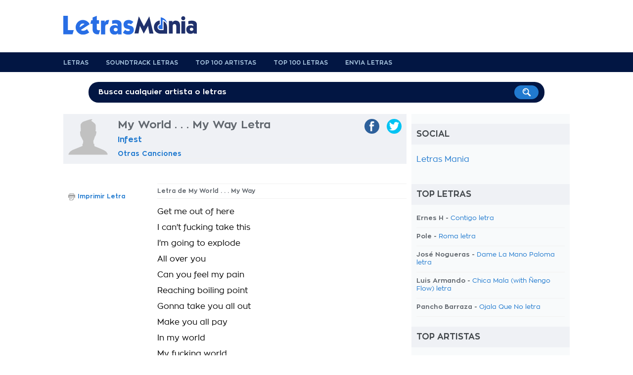

--- FILE ---
content_type: text/html; charset=UTF-8
request_url: https://www.letrasmania.com/letras/letras_de_canciones_infest_26500_letras_other_57027_letras_my_world____my_way_753398.html
body_size: 5023
content:
<!doctype html>
<html lang="es" xml:lang="es" xmlns="http://www.w3.org/1999/xhtml">
<head>
<title>Letra My World . . . My Way Infest De Cancion</title>
<meta name=description content="Letra de la cancion My World . . . My Way">
<meta name=keywords content="My World . . . My Way,letra,cancion">
<meta http-equiv="Content-Type" content="text/html; charset=UTF-8">
<meta name="viewport" content="width=device-width, user-scalable=no, initial-scale=1.0, minimum-scale=1.0, maximum-scale=1.0">
<style>html{-webkit-font-smoothing:antialiased}body{font-family:zonapro;text-align:center;background:#fff;color:#62686f;font-size:1em;background-position:center top}#container,#header,#footer,#header-menu{width:100%;text-align:center}#main,#header-content,#footer-content,#search{width:1024px;margin:auto;text-align:left;padding:0 10px 0 10px}#main{background:#fff;padding:0}#content{width:684px;padding:0 10px 20px 10px;float:left}#navigation{background:#f8fafb;width:300px;padding:0 10px 0 10px;float:right}#footer{background:#343536;padding:20px 0}a{text-decoration:none;color:#217acf}a.blue-links{color:#042d5d}a:hover{text-decoration:underline;color:#161616}a.blue-links:hover{color:#042d5d}a.dark{color:#62686f;font-weight:bold!important}a img{border:none}a img:hover{opacity:.8;filter:alpha(opacity=80);filter:"alpha(opacity=80)"}.clear{display:block;clear:both}.hidden{display:none}@media only screen and (max-width:768px){html{-ms-text-size-adjust:100%;-webkit-text-size-adjust:100%}body{padding-bottom:60px;background-image:none!important}#container{width:100%;margin:0 auto 0 auto;-webkit-box-sizing:border-box;-moz-box-sizing:border-box;box-sizing:border-box}#main,#header-content,#footer-content,#search,#header .logo,#content,.col-left-lyrics,.col-right-lyrics,#navigation,.lyrics-header .center-header,ul.album,ul.social li a{width:100%!important;float:none!important;-webkit-box-sizing:border-box;-moz-box-sizing:border-box;box-sizing:border-box}#header .leaderboard,#header-menu,.site-display,#search,.lyrics-header img.artist,.banner-160x600,ul.nav-lyrics{display:none}}</style><link rel="preload" href="https://static.letrasmania.com/css/style.css?v=1.2.3" as="style" onload="this.onload=null;this.rel='stylesheet'">
<link rel="preload" href="https://static.letrasmania.com/css/mobile.css?v=1" as="style" onload="this.onload=null;this.rel='stylesheet'" media="only screen and (max-width: 768px)">
<noscript>
<link rel="stylesheet" href="https://static.letrasmania.com/css/style.css?v=1.2.3">
<link rel="stylesheet" href="https://static.letrasmania.com/css/mobile.css?v=1" media="only screen and (max-width: 768px)">
</noscript>
<script src="//ajax.googleapis.com/ajax/libs/jquery/1.9.1/jquery.min.js"></script>
<link rel="canonical" href="https://www.letrasmania.com/letras/letras_de_canciones_infest_26500_letras_other_57027_letras_my_world____my_way_753398.html">
<meta name="google" value="notranslate">
<meta name="apple-itunes-app" content="app-id=673196542">
<meta name="google-play-app" content="app-id=com.x3.angolotesti&hl=es">
<script>$(document).ready(function(){$("ul.top-home li,ul.charts li,ul.search li").click(function(){window.location=$(this).find("a").attr("href");return false;});$('body').on('click','#search-mobile',function(){$("#container").animate({top:"60px"},300);$('#container').css('position','relative');$('#search-mobile').hide();$('#search').show();$('#search').fadeTo("medium",1);$("#search-input").val('');$("#search-input").focus();});$('body').on('click','#close-search',function(){$('#search').fadeTo("slow",0);$('#search').delay(600).hide();$('#search-mobile').show();$("#container").animate({bottom:"60px"},300);$('#container').css('position','static');});});function fbs_share(){u=location.href;t=document.title;window.open('//www.facebook.com/sharer.php?u='+encodeURIComponent(u)+'&t='+encodeURIComponent(t),' sharer','toolbar=0, status=0, width=626, height=436, top=150, left=300');return false;}function twt_share(){u=location.href;t=document.title;window.open('https://twitter.com/share?url='+encodeURIComponent(u),' sharer','toolbar=0, status=0, width=626, height=436, top=150, left=300');return false;}</script>
<meta name="google-site-verification" content="SQUqmSPJf-p8NhMbormotesL0-FlBk7ELEkierm3fQE"/>
<meta name="google-site-verification" content="cU6v5mEgYqwlkyGhkIhn02EiiU-8oBqcMUpK-x27G4w"/></head>
<body>
<div id="container">
<div id="header">
<div id="header-content">
<div class="logo"><a href="/" title="Letras Mania"><span>Letras Mania</span></a></div>
<div class="leaderboard mobile-display">
</div>
<div class="clear"></div>
</div> </div> <div id="header-menu">
<div id="header-content">
<ul>
<li><a href="/" title="Letrasmania homepage">Letras</a></li>
<li><a href="/letras_bandas_sonoras.html" title="Soundtrack Letras">Soundtrack Letras</a> </li>
<li><a href="/topartistas.html" title="Top 100 Artistas">Top 100 Artistas</a></li>
<li><a href="/topletras.html" title="Top 100 Letras">Top 100 Letras</a></li>
<li><a href="/enviarletras.html" title="Envia Letras">Envia Letras</a></li>
<div class="clear"></div>
</ul>
</div> </div> <div id="search">
<span class="site-display">Disfruta de más de 8 millones de letras</span>
<div id="search-form">
<form action="/buscar.php">
<input type="text" name="k" onclick="if (this.value == 'Busca cualquier artista o letras') this.value=''" value="Busca cualquier artista o letras" onblur="if(this.value == '') this.value='Busca cualquier artista o letras'" value="" id="search-input">
<input type="image" src="https://static.letrasmania.com/css/search-button.png" value="Search!">
</form>
</div> </div> <div id="main">
<div id="content">
<div class="lyrics-header">
<img src="[data-uri]" class="artist">
<div class="center-header">
<hgroup>
<h1>My World . . . My Way Letra</h1>
<h2><a href="/artista/letras_de_canciones_infest_26500.html" title="Infest Letras">Infest</a></h2>
<h3><a href="/album/letras_de_canciones_infest_26500_letras_other_57027.html" title="Infest Other letras">Otras Canciones</a></h3>
</hgroup>
</div> <ul class="social">
<li><a href="https://twitter.com/share?url=http://www.letrasmania.com/letras/letras_de_canciones_infest_26500_letras_other_57027_letras_my_world____my_way_753398.html" class="twitter" target="_blank" onclick="return twt_share()" rel="nofollow"><img src="[data-uri]"><span>twitter</span></a></li>
<li><a href="https://www.facebook.com/sharer/sharer.php?u=http://www.letrasmania.com/letras/letras_de_canciones_infest_26500_letras_other_57027_letras_my_world____my_way_753398.html" class="facebook" target="_blank" onclick="return fbs_share()" rel="nofollow"><img src="[data-uri]"><span>facebook</span></a></li>
<div class="clear"></div>
</ul>	<div class="clear"></div>
</div>
<center>
<script>cf_page_artist="Infest";cf_page_song="My World . . . My Way";cf_adunit_id="39382209";</script>
<script src="//srv.clickfuse.com/showads/showad.js"></script>
</center>
<div class="col-left-lyrics">
<strong class="lyrics">Letra de My World . . . My Way</strong>
<div class="lyrics-body">
Get me out of here <br>I can't fucking take this <br>I'm going to explode <br>	<div class="p402_premium">
All over you <br>Can you feel my pain <br>	Reaching boiling point <br/>
Gonna take you all out <br/>
Make you all pay <br/>
In my world <br/>
My fucking world <br/>
My way	</div>
<script>try{_402_Show();}catch(e){}</script>
</div> <div id="copyright">
<br>	<br>	Letra powered by <b>LyricFind</b>
</div>
<div class="clear"></div>
</div> <div class="col-right-lyrics">
<ul class="function-nav-left">
<li><img src="https://static.letrasmania.com/css/icon-print.png"><a href="/imprimir/753398.html" target="_blank" rel="nofollow">Imprimir Letra</a></li>
</ul>
</div> <div class="clear"></div>
<div class="clear spacer-20"></div>
</div> <div id="navigation">
<h4>Social</h4>
<div id="fb-root"></div>
<div class="fb-page" data-href="https://www.facebook.com/Letrasmania/" data-small-header="false" data-adapt-container-width="true" data-hide-cover="false" data-show-facepile="true"><blockquote cite="https://www.facebook.com/Letrasmania/" class="fb-xfbml-parse-ignore"><a href="https://www.facebook.com/Letrasmania/">Letras Mania</a></blockquote></div>
<div class="g-plus" data-href="https://plus.google.com/100431033612634605274?rel=publisher" data-width="300" data-height="131" data-theme="light"></div>
<div class="clear spacer-20"></div>
<h4>Top Letras</h4>
<ul class="list top">
<li>Ernes H - <a href="http://www.letrasmania.com/letras/letras_de_canciones_ernes_h_187223_letras_other_294168_letras_contigo_2507199.html" title="Contigo letra">Contigo letra</a></li>
<li>Pole - <a href="http://www.letrasmania.com/letras/letras_de_canciones_pole_32482_letras_other_63414_letras_roma_2448508.html" title="Roma letra">Roma letra</a></li>
<li>José Nogueras - <a href="http://www.letrasmania.com/letras/letras_de_canciones_jose_nogueras_55264_letras_other_259049_letras_dame_la_mano_paloma_2153419.html" title="Dame La Mano Paloma letra">Dame La Mano Paloma letra</a></li>
<li>Luis Armando - <a href="http://www.letrasmania.com/letras/letras_de_canciones_luis_armando_190988_letras_other_301765_letras_chica_mala_with_Ñengo_flow_2521659.html" title="Chica Mala (with Ñengo Flow) letra">Chica Mala (with Ñengo Flow) letra</a></li>
<li>Pancho Barraza - <a href="http://www.letrasmania.com/letras/letras_de_canciones_pancho_barraza_15975_letras_other_73016_letras_ojala_que_no_718257.html" title="Ojala Que No letra">Ojala Que No letra</a></li>
</ul>
<h4>Top Artistas</h4>
<ul class="list top">
<li><a href="http://www.letrasmania.com/artista/letras_de_canciones_bromas_aparte_151905.html" title="Bromas Aparte letras">Bromas Aparte letras</a></li>
<li><a href="http://www.letrasmania.com/artista/letras_de_canciones_el_barrio_7453.html" title="El Barrio letras">El Barrio letras</a></li>
<li><a href="http://www.letrasmania.com/artista/letras_de_canciones_the_greatest_showman_cast_174599.html" title="The Greatest Showman Cast letras">The Greatest Showman Cast letras</a></li>
<li><a href="http://www.letrasmania.com/artista/letras_de_canciones_shakira_294.html" title="Shakira letras">Shakira letras</a></li>
<li><a href="http://www.letrasmania.com/artista/letras_de_canciones_hakuna_group_music_175920.html" title="Hakuna Group Music letras">Hakuna Group Music letras</a></li>
</ul>
</div> <div class="clear"></div>	</div> <div id="footer">
<div id="footer-content">
<ul>
<li><a href="/lista/num.html">0-9</a></li>
<li><a href="/lista/A.html">A</a></li>
<li><a href="/lista/B.html">B</a> </li>
<li><a href="/lista/C.html">C</a> </li>
<li><a href="/lista/D.html">D</a> </li>
<li><a href="/lista/E.html">E</a> </li>
<li><a href="/lista/F.html">F</a> </li>
<li><a href="/lista/G.html">G</a> </li>
<li><a href="/lista/H.html">H</a> </li>
<li><a href="/lista/I.html">I</a> </li>
<li><a href="/lista/J.html">J</a> </li>
<li><a href="/lista/K.html">K</a> </li>
<li><a href="/lista/L.html">L</a> </li>
<li><a href="/lista/M.html">M</a> </li>
<li><a href="/lista/N.html">N</a> </li>
<li><a href="/lista/O.html">O</a> </li>
<li><a href="/lista/P.html">P</a> </li>
<li><a href="/lista/Q.html">Q</a> </li>
<li><a href="/lista/R.html">R</a> </li>
<li><a href="/lista/S.html">S</a> </li>
<li><a href="/lista/T.html">T</a> </li>
<li><a href="/lista/U.html">U</a> </li>
<li><a href="/lista/V.html">V</a> </li>
<li><a href="/lista/W.html">W</a> </li>
<li><a href="/lista/X.html">X</a> </li>
<li><a href="/lista/Y.html">Y</a> </li>
<li><a href="/lista/Z.html">Z</a></li>
<div class="clear"></div>
</ul>
<center style="font-size: 11px; margin-top: 10px;">Letrasmania.com - Copyright © 2021 - All Rights Reserved</center>
</div> </div> </div> <script>$(window).load(function(){var hContent=$("#content").outerHeight(true);var hNav=$("#navigation").outerHeight(true);if(hContent>hNav){$("#navigation").outerHeight($("#main").outerHeight(true)+20);}});</script>
<script>(function(i,s,o,g,r,a,m){i['GoogleAnalyticsObject']=r;i[r]=i[r]||function(){(i[r].q=i[r].q||[]).push(arguments)},i[r].l=1*new Date();a=s.createElement(o),m=s.getElementsByTagName(o)[0];a.async=1;a.src=g;m.parentNode.insertBefore(a,m)})(window,document,'script','https://www.google-analytics.com/analytics.js','ga');ga('create','UA-435431-6','auto');ga('send','pageview');</script>
<script>(function(i,s,o,g,r,a,m){i['GoogleAnalyticsObject']=r;i[r]=i[r]||function(){(i[r].q=i[r].q||[]).push(arguments)},i[r].l=1*new Date();a=s.createElement(o),m=s.getElementsByTagName(o)[0];a.async=1;a.src=g;m.parentNode.insertBefore(a,m)})(window,document,'script','https://www.google-analytics.com/analytics.js','ga');ga('create','UA-104073962-4','auto');ga('send','pageview');</script>
</body>
</html>